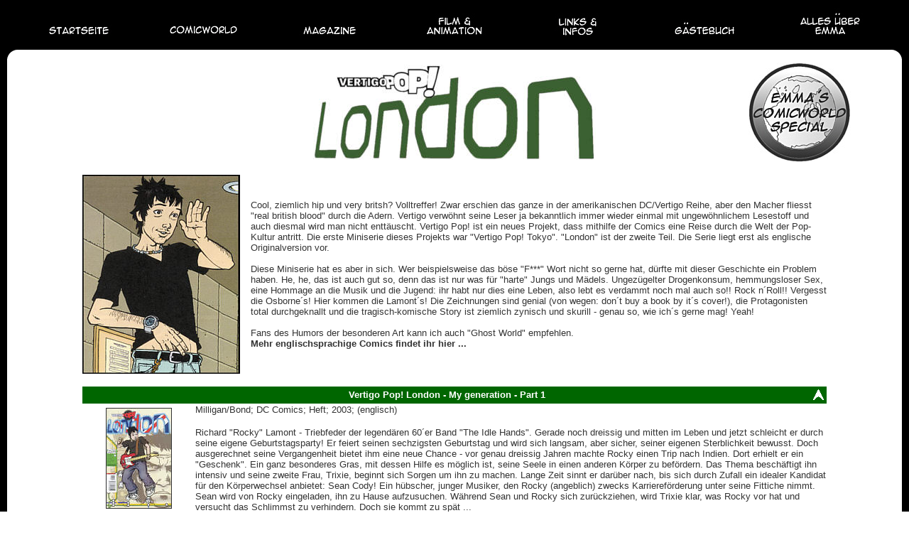

--- FILE ---
content_type: text/html
request_url: http://emmas-comicworld.at/london/index.htm
body_size: 6239
content:
<html><!-- #BeginTemplate "/Templates/hauptseite.dwt" -->
<head>
<title>Emma's Comicworld</title>
<meta http-equiv="Content-Type" content="text/html; charset=iso-8859-1">
<script language="JavaScript">
<!--
function MM_swapImgRestore() { //v3.0
  var i,x,a=document.MM_sr; for(i=0;a&&i<a.length&&(x=a[i])&&x.oSrc;i++) x.src=x.oSrc;
}

function MM_findObj(n, d) { //v4.0
  var p,i,x;  if(!d) d=document; if((p=n.indexOf("?"))>0&&parent.frames.length) {
    d=parent.frames[n.substring(p+1)].document; n=n.substring(0,p);}
  if(!(x=d[n])&&d.all) x=d.all[n]; for (i=0;!x&&i<d.forms.length;i++) x=d.forms[i][n];
  for(i=0;!x&&d.layers&&i<d.layers.length;i++) x=MM_findObj(n,d.layers[i].document);
  if(!x && document.getElementById) x=document.getElementById(n); return x;
}

function MM_swapImage() { //v3.0
  var i,j=0,x,a=MM_swapImage.arguments; document.MM_sr=new Array; for(i=0;i<(a.length-2);i+=3)
   if ((x=MM_findObj(a[i]))!=null){document.MM_sr[j++]=x; if(!x.oSrc) x.oSrc=x.src; x.src=a[i+2];}
}

function MM_preloadImages() { //v3.0
  var d=document; if(d.images){ if(!d.MM_p) d.MM_p=new Array();
    var i,j=d.MM_p.length,a=MM_preloadImages.arguments; for(i=0; i<a.length; i++)
    if (a[i].indexOf("#")!=0){ d.MM_p[j]=new Image; d.MM_p[j++].src=a[i];}}
}
//-->
</script>
<link rel="stylesheet" href="../comic.css" type="text/css">
<link rel="stylesheet" href="../cg.css" type="text/css">
</head>

<body bgcolor="#FFFFFF" text="#333333" leftmargin="0" topmargin="0" marginwidth="0" marginheight="0" onLoad="MM_preloadImages('../images/buttondu_gaestebuch01.jpg','../images/buttondu_links01.jpg','../images/buttondu_film01.jpg','../images/buttondu_emma01.jpg','../images/buttondu_magazine01.jpg','../images/buttondu_startseite01.jpg','../images/buttondu_comicworld01.jpg','../images/special.jpg')" link="#333333" vlink="#333333" alink="#333333">
<table width="100%" border="0" cellspacing="0" cellpadding="0" height="100%">
  <tr> 
    <td width="10" bgcolor="#000000" height="70" valign="top"><a name="top"></a>
      <script language="JavaScript" src="../openAlbum.js">
</script>
      <script language="JavaScript" src="../openAlbum_bar.js">
</script>
    </td>
    <td width="10" bgcolor="#000000">&nbsp;</td>
    <td valign="middle" bgcolor="#000000"> 
      <table width="100%" border="0" cellspacing="0" cellpadding="0" bgcolor="#000000">
        <tr> 
          <td> 
            <div align="center"><a href="../index.html" onMouseOut="MM_swapImgRestore()" onMouseOver="MM_swapImage('Image16','','../images/buttondu_startseite01.jpg',1)"><img name="Image16" border="0" src="../images/button_startseite01.jpg" width="100" height="48" alt="Welchen Teil von &quot;Startseite&quot; hast du nicht verstanden?"></a></div>
          </td>
          <td> 
            <div align="center"><a href="../comicworld.htm" onMouseOut="MM_swapImgRestore()" onMouseOver="MM_swapImage('Image15','','../images/buttondu_comicworld01.jpg',1)"><img name="Image15" border="0" src="../images/button_comicworld01.jpg" width="100" height="48" alt="Hier kannst du alles &uuml;ber diverse Comicserien nachlesen!"></a></div>
          </td>
          <td> 
            <div align="center"><a href="../hp_magazin/index.htm" onMouseOut="MM_swapImgRestore()" onMouseOver="MM_swapImage('Image12','','../images/buttondu_magazine01.jpg',1)"><img name="Image12" border="0" src="../images/button_magazine01.jpg" width="100" height="48" alt="Man muss doch auf dem Laufenden bleiben ..."></a></div>
          </td>
          <td> 
            <div align="center"><a href="../hp_film/index.htm" onMouseOut="MM_swapImgRestore()" onMouseOver="MM_swapImage('Image14','','../images/buttondu_film01.jpg',1)"><img name="Image14" border="0" src="../images/button_film01.jpg" width="100" height="48" alt="Klappe und Action! Neben Filmrezensionen gibt es viele animierte Gif&acute;s zu entdecken!"></a></div>
          </td>
          <td> 
            <div align="center"><a href="../hp_links/index.htm" onMouseOut="MM_swapImgRestore()" onMouseOver="MM_swapImage('Image11','','../images/buttondu_links01.jpg',1)"><img name="Image11" border="0" src="../images/button_links01.jpg" width="100" height="48" alt="Links f&uuml;r alle F&auml;lle: Verlage, Zeichner &amp; Friends"></a></div>
          </td>
          <td> 
            <div align="center"><a href="javascript:openAlbum_bar('http://www.welnet.de/gb/welbook.php?u=emma ',550,550)" onMouseOut="MM_swapImgRestore()" onMouseOver="MM_swapImage('Image13','','../images/buttondu_gaestebuch01.jpg',1)"><img name="Image13" border="0" src="../images/button_gaestebuch01.jpg" width="100" height="48" alt="Du willst dich verewigen? Nur zu!"></a></div>
          </td>
          <td> 
            <div align="center"><a href="../hp_emma/index.htm" onMouseOut="MM_swapImgRestore()" onMouseOver="MM_swapImage('Image10','','../images/buttondu_emma01.jpg',1)"><img name="Image10" border="0" src="../images/button_emma01.jpg" width="100" height="48" alt="Was du schon immer &uuml;ber Emma wissen wolltest, dich aber niemals zu fragen getraut hast ..."></a> 
            </div>
          </td>
        </tr>
      </table>
    </td>
    <td width="10" bgcolor="#000000">&nbsp;</td>
    <td width="10" bgcolor="#000000"> 
      <p>&nbsp;</p>
    </td>
  </tr>
  <tr> 
    <td width="10" bgcolor="#000000" height="13">&nbsp;</td>
    <td width="10" valign="top"><img src="../images/bogen_oben_links.gif" width="13" height="13"></td>
    <td valign="top">&nbsp;</td>
    <td width="10" valign="top"><img src="../images/bogen_oben_rechts.gif" width="13" height="13"></td>
    <td width="10" bgcolor="#000000">&nbsp;</td>
  </tr>
  <tr> 
    <td bgcolor="#000000">&nbsp;</td>
    <td bgcolor="#FFFFFF">&nbsp;</td>
    <td valign="top" class="contentlink"><!-- #BeginEditable "main" -->
      <div align="center">
        <table width="95%" border="0" cellspacing="0" cellpadding="0" align="center">
          <tr> 
            <td width="0%"><br>
              <br>
            </td>
            <td width="200">&nbsp;</td>
            <td> 
              <div align="center"> <a href="../comicworld.htm" target="_parent"><img src="images/london_logo.jpg" width="398" height="134" alt="Zur&uuml;ck zum Comicverzeichnis!" border="0"></a></div>
            </td>
            <td width="200" valign="bottom"> 
              <div align="center"><a href="character.htm" onMouseOut="MM_swapImgRestore()" onMouseOver="MM_swapImage('Image22','','../images/special.jpg',1)"><img name="Image22" border="0" src="../images/special02.jpg" width="144" height="140" alt="Klick mich!"></a></div>
            </td>
          </tr>
        </table>
        <br>
        <table width="85%" border="0" cellspacing="0" cellpadding="0" align="center">
          <tr> 
            <td width="200"> 
              <div align="center"><img src="images/london_bild.jpg" width="222" height="280" alt="Forever young ..."></div>
            </td>
            <td width="15">&nbsp;</td>
            <td><font face="Verdana, Arial, Helvetica, sans-serif" size="2" color="#333333">Cool, 
              ziemlich hip und very britsh? Volltreffer! Zwar erschien das ganze 
              in der amerikanischen DC/Vertigo Reihe, aber den Macher fliesst 
              &quot;real british blood&quot; durch die Adern. Vertigo verw&ouml;hnt 
              seine Leser ja bekanntlich immer wieder einmal mit ungew&ouml;hnlichem 
              Lesestoff und auch diesmal wird man nicht entt&auml;uscht. Vertigo 
              Pop! ist ein neues Projekt, dass mithilfe der Comics eine Reise 
              durch die Welt der Pop-Kultur antritt. Die erste Miniserie dieses 
              Projekts war &quot;Vertigo Pop! Tokyo&quot;. &quot;London&quot; 
              ist der zweite Teil. Die Serie liegt erst als englische Originalversion 
              vor. <br>
              <br>
              Diese Miniserie hat es aber in sich. Wer beispielsweise das b&ouml;se 
              &quot;F***&quot; Wort nicht so gerne hat, d&uuml;rfte mit dieser 
              Geschichte ein Problem haben. He, he, das ist auch gut so, denn 
              das ist nur was f&uuml;r &quot;harte&quot; Jungs und M&auml;dels. 
              Ungez&uuml;gelter Drogenkonsum, hemmungsloser Sex, eine Hommage 
              an die Musik und die Jugend: ihr habt nur dies eine Leben, also 
              lebt es verdammt noch mal auch so!! Rock n&acute;Roll!! Vergesst 
              die Osborne&acute;s! Hier kommen die Lamont&acute;s! Die Zeichnungen 
              sind genial (von wegen: don&acute;t buy a book by it&acute;s cover!), 
              die Protagonisten total durchgeknallt und die tragisch-komische 
              Story ist ziemlich zynisch und skurill - genau so, wie ich&acute;s 
              gerne mag! Yeah!<br>
              <br>
              Fans des Humors der besonderen Art kann ich auch &quot;Ghost World&quot; 
              empfehlen. <br>
              <a href="../comicworld/englisch.htm" class="navlink2"><b>Mehr englischsprachige 
              Comics findet ihr hier ...</b></a></font></td>
          </tr>
        </table>
        <br>
        <table width="85%" border="0" cellspacing="0" cellpadding="2" align="center">
          <tr bgcolor="#006600"> 
            <td height="24"> 
              <div align="center"><b><font face="Verdana, Arial, Helvetica, sans-serif" size="2" color="#FFFFFF">Vertigo 
                Pop! London - My generation - Part 1</font></b></div>
            </td>
            <td width="18" height="24"><b><a href="#top"><font color="#FFFFFF"><img src="../images/pfeil-oben.gif" width="18" height="17" border="0" alt="Seitenanfang"></font></a></b></td>
          </tr>
        </table>
        <div align="center"> 
          <table width="85%" border="0" cellspacing="0">
            <tr> 
              <td rowspan="2" width="156"> 
                <div align="center"><a href="javascript:openAlbum('images/london01.htm',389,599)"><img src="index/london01.jpg" width="91" height="140" border="1" alt="London - Part I"></a></div>
              </td>
              <td><font face="Verdana, Arial, Helvetica, sans-serif" size="2" color="#333333">Milligan/Bond; 
                DC Comics; Heft; 2003; (englisch)</font></td>
            </tr>
            <tr> 
              <td><font face="Verdana, Arial, Helvetica, sans-serif" size="2" color="#FFFFFF">...</font><font face="Verdana, Arial, Helvetica, sans-serif" size="2" color="#333333"><br>
                Richard &quot;Rocky&quot; Lamont - Triebfeder der legend&auml;ren 
                60&acute;er Band &quot;The Idle Hands&quot;. Gerade noch dreissig 
                und mitten im Leben und jetzt schleicht er durch seine eigene 
                Geburtstagsparty! Er feiert seinen sechzigsten Geburtstag und 
                wird sich langsam, aber sicher, seiner eigenen Sterblichkeit bewusst. 
                Doch ausgerechnet seine Vergangenheit bietet ihm eine neue Chance 
                - vor genau dreissig Jahren machte Rocky einen Trip nach Indien. 
                Dort erhielt er ein &quot;Geschenk&quot;. Ein ganz besonderes 
                Gras, mit dessen Hilfe es m&ouml;glich ist, seine Seele in einen 
                anderen K&ouml;rper zu bef&ouml;rdern. Das Thema besch&auml;ftigt 
                ihn intensiv und seine zweite Frau, Trixie, beginnt sich Sorgen 
                um ihn zu machen. Lange Zeit sinnt er dar&uuml;ber nach, bis sich 
                durch Zufall ein idealer Kandidat f&uuml;r den K&ouml;rperwechsel 
                anbietet: Sean Cody! Ein h&uuml;bscher, junger Musiker, den Rocky 
                (angeblich) zwecks Karrieref&ouml;rderung unter seine Fittiche 
                nimmt. Sean wird von Rocky eingeladen, ihn zu Hause aufzusuchen. 
                W&auml;hrend Sean und Rocky sich zur&uuml;ckziehen, wird Trixie 
                klar, was Rocky vor hat und versucht das Schlimmst zu verhindern. 
                Doch sie kommt zu sp&auml;t ...</font></td>
            </tr>
          </table>
          <br>
        </div>
        <table width="85%" border="0" cellspacing="0" cellpadding="2" align="center">
          <tr bgcolor="#006600"> 
            <td> 
              <div align="center"><b><font face="Verdana, Arial, Helvetica, sans-serif" size="2" color="#FFFFFF">Vertigo 
                Pop! London - My generation - Part 2</font></b></div>
            </td>
            <td width="18"><b><a href="#top"><font color="#FFFFFF"><img src="../images/pfeil-oben.gif" width="18" height="17" border="0" alt="Seitenanfang"></font></a></b></td>
          </tr>
        </table>
        <table width="85%" border="0" cellspacing="0" align="center">
          <tr> 
            <td rowspan="2" width="156"> 
              <div align="center"><a href="javascript:openAlbum('images/london02.htm',389,599)"><img src="index/london02.jpg" width="91" height="140" border="1" alt="London Part II"></a></div>
            </td>
            <td><font face="Verdana, Arial, Helvetica, sans-serif" size="2" color="#333333">Milligan/Bond; 
              DC Comics; Heft; 2003; (englisch)</font></td>
          </tr>
          <tr> 
            <td><font face="Verdana, Arial, Helvetica, sans-serif" size="2" color="#FFFFFF">...</font><font face="Verdana, Arial, Helvetica, sans-serif" size="2" color="#333333"><br>
              Der Tausch ist gegl&uuml;ckt! Rocky bewundert seinen &quot;neuen&quot; 
              K&ouml;rper, als Trixie ihm eine scheuert, soda&szlig; er zu Boden 
              geht. Dadurch hebt sich die Wirkung des Grases wieder auf - alles 
              ist beim alten. Sean ist ein bisschen durch den Wind und kann sich 
              an nichts erinnern. Trixie und Rocky wissen nun, dass das &quot;magic 
              dope&quot; funktioniert und beschliessen die ganze Sache etwas professioneller 
              nocheinmal zu versuchen. Allerdings ist Sean nicht gewillt, wieder 
              bei Rocky einzusteigen. Seine Freundin Cassy r&auml;t ihm davon 
              ab - doch Rocky versteht es, ihn in seinen Bann zu ziehen. Kurze 
              Zeit sp&auml;ter lernt Sean Rocky&acute;s Tocher Zoe kennen. Rocky 
              schw&ouml;rt ihn fertig zu machen, sollte er es wagen, seinen kleinen 
              Engel anzumachen. Szenenwechsel: Trixie und Rocky feilen weiter 
              an ihrem Plan. Soweit ist alles klar. Was sie jedoch nicht wissen: 
              Sean&acute;s Freundin Cassy ist schwer drogens&uuml;chtig und Sean 
              besorgt den Stoff f&uuml;r sie, auch wenn er sie st&auml;ndig bittet, 
              die Finger davon zu lassen. Die Show geht weiter - Sean wird promoted 
              und Rocky erz&auml;hlt seinem Psychiater, dass er manchmal das Gef&uuml;hl 
              habe nicht mehr Rocky Lamont, sondern Sean Cody zu sein! Sean springt 
              derweil mit Zoe ins Bett, was Rocky niemals erfahren darf. Doch 
              Sean kommen Zweifel - Cassy braucht ihn! Er beschliesst auszusteigen, 
              doch Rocky und Trixie lassen ihm keine Wahl - Take it all!</font></td>
          </tr>
        </table>
        <div align="center"> <br>
        </div>
        <table width="85%" border="0" cellspacing="0" cellpadding="2" align="center">
          <tr bgcolor="#006600"> 
            <td> 
              <div align="center"><b><font face="Verdana, Arial, Helvetica, sans-serif" size="2" color="#FFFFFF">Vertigo 
                Pop! London - My generation - Part 3</font></b></div>
            </td>
            <td width="18"><b><a href="#top"><font color="#FFFFFF"><img src="../images/pfeil-oben.gif" width="18" height="17" border="0" alt="Seitenanfang"></font></a></b></td>
          </tr>
        </table>
        <div align="center"> 
          <table width="85%" border="0" cellspacing="0" align="center">
            <tr> 
              <td rowspan="2" width="156"> 
                <div align="center"><a href="javascript:openAlbum('images/london03.htm',392,600)"><img src="index/london03.jpg" width="91" height="140" border="1" alt="London Part III"></a></div>
              </td>
              <td><font face="Verdana, Arial, Helvetica, sans-serif" size="2" color="#333333">Milligan/Bond; 
                DC Comics; Heft; 2003; (englisch)</font></td>
            </tr>
            <tr> 
              <td><font face="Verdana, Arial, Helvetica, sans-serif" size="2" color="#FFFFFF">...</font><font face="Verdana, Arial, Helvetica, sans-serif" size="2" color="#333333"><br>
                Armer Sean - er</font><font face="Verdana, Arial, Helvetica, sans-serif" size="2" color="#333333"> 
                weiss nicht wie ihm geschieht. Als er wieder zu sich kommt, liegt 
                er im Krankenhaus, Trixie ist bei ihm und berichtet vom letzten 
                Abend, an den er sich beim besten Willen nicht erinnern kann. 
                Auf die Frage ob er Rocky Lamont sein, antwortet er wahrheitsgem&auml;&szlig; 
                mit &quot;nein&quot;. Der Blick in den Spiegel zeigt jedoch etwas 
                v&ouml;llig anderes! Sean ist verwirrt, kann sich aber nicht erkl&auml;ren 
                was geschehen ist - ist er verr&uuml;ckt? Rocky hat sich mit seinem 
                neuen K&ouml;rper schon bestens angefreundet und geniesst sein 
                &quot;zweites&quot; Leben. Als Sean Cody startet er neu durch, 
                Trixie managt ihn. Doch das Rollenspiel ist nicht so einfach wie 
                erwartet. Pl&ouml;tzlich steht Cassy vor der T&uuml;r und verabschiedet 
                sich unter Tr&auml;nen von &quot;Sean&quot;. Der richtige Sean 
                hat inzwischen beschlossen, seinem tristen Dasein ein Ende zu 
                bereiten. Victoria, Rocky&acute;s Exfrau, versucht ihn davon abzuhalten 
                vom Dach des Krankenhauses zu springen. Das Personal kann ihn 
                &uuml;berw&auml;ltigen und ruhigstellen. Doch er bittet Victoria 
                , dass &quot;Sean&quot; nach Cassy schauen solle. Victoria besucht 
                &quot;Sean&quot; in seinem Tonstudio um ihn zu sprechen. Als jedoch 
                Trixie und Zoe auftauchen ist das Streitszenario perfekt. Im Zuge 
                dessen erf&auml;hrt Rocky, alias &quot;Sean&quot;, dass Sean was 
                mit seiner Tochter hatte. Er eilt ins Krankenhaus um sein alter 
                ego zur Rede zu stellen. Die Situation eskaliert und &quot;Sean&quot; 
                wird vom Sicherheitspersonal vor die T&uuml;r gesetzt. Sp&auml;ter 
                beschliesst er Cassy zu besuchen, um mit ihr zu sprechen. Doch 
                Cassy ist tot.</font></td>
            </tr>
          </table>
        </div>
        <div align="center"> <br>
        </div>
        <table width="85%" border="0" cellspacing="0" cellpadding="2" align="center">
          <tr bgcolor="#006600"> 
            <td> 
              <div align="center"><b><font face="Verdana, Arial, Helvetica, sans-serif" size="2" color="#FFFFFF">Vertigo 
                Pop! London - My generation - Part 4</font></b></div>
            </td>
            <td width="18"><b><a href="#top"><font color="#FFFFFF"><img src="../images/pfeil-oben.gif" width="18" height="17" border="0" alt="Seitenanfang"></font></a></b></td>
          </tr>
        </table>
        <table width="85%" border="0" cellspacing="0" align="center">
          <tr> 
            <td rowspan="2" width="156"> 
              <div align="center"><a href="javascript:openAlbum('images/london04.htm',386,600)"><img src="index/london04.jpg" width="90" height="140" border="1" alt="London Part IV"></a></div>
            </td>
            <td><font face="Verdana, Arial, Helvetica, sans-serif" size="2" color="#333333">Milligan/Bond; 
              DC Comics; Heft; 2003; (englisch)</font></td>
          </tr>
          <tr> 
            <td><font face="Verdana, Arial, Helvetica, sans-serif" size="2" color="#FFFFFF">...</font><font face="Verdana, Arial, Helvetica, sans-serif" size="2" color="#333333"><br>
              &quot;Sean&quot; ist geschockt! V&ouml;llig ausser sich l&auml;uft 
              er nach hause. Doch er wird beobachtet und schon bald belagert die 
              neugierige Presse sein Haus. Cassy starb an einer &Uuml;berdosis 
              und Sean wird verd&auml;chtigt, ihr die Drogen beschafft zu haben. 
              Das Nachwuchstalent ist in Gefahr, doch Trixie versteht es, sogar 
              aus dieser miesen Lage Profit zu schlagen - &quot;Sean&quot; soll 
              zu ihrer Beerdigung gehen und Krokodilstr&auml;nen vergiessen. Nach 
              einem Live-Auftritt wartet Zoe auf &quot;Sean&quot; und gesteht 
              ihm ihre Liebe. Doch er ist fassungslos, was seine Tochter &uuml;ber 
              ihren Vater denkt. Er ger&auml;t ins Gr&uuml;beln. Auf Cassy&acute;s 
              Beerdigung kommt es zum Eklat - der richtige Sean ist aus dem Krankenhaus 
              geflohen und beschuldigt nun Rocky, Cassy&acute;s Tod verschuldet 
              zu haben, mit der Folge wieder im Krankenhaus zu landen. Inzwischen 
              erh&auml;lt Rocky eine Nachricht von Sean&acute;s ehemaligen Dealer. 
              Dieser will Geld, damit er auch in Zukunft den Mund h&auml;lt. Rocky 
              befreit Sean aus dem Krankenhaus. Der Deal ist der: Sean zeigt ihm, 
              wo der Dealer zu finden ist und Rocky wird umgehend daf&uuml;r sorgen, 
              dass jeder wieder sein eigenes Leben leben kann. Als sie das Geld 
              &uuml;bergeben wollen, schl&auml;gt Trixie dem Jungen hinterr&uuml;cks 
              den Sch&auml;del ein. Ist sie v&ouml;llig durchgeknallt? Als sie, 
              zuhause angekommen, das Gras rauchen wollen, ist die Schachtel leer! 
              Trixie hat den Rest an sich genommen, um ihn irgendwann selbst zu 
              verwenden. Mit Rocky ist sie fertig. Sean und Rocky verschl&auml;gt 
              es somit nach Indien, wo alles begann und diese Geschichte auch 
              endet.</font></td>
          </tr>
        </table>
      </div>
      <!-- #EndEditable --></td>
    <td bgcolor="#FFFFFF">&nbsp;</td>
    <td bgcolor="#000000">&nbsp;</td>
  </tr>
  <tr> 
    <td bgcolor="#000000" height="13">&nbsp;</td>
    <td valign="bottom"><img src="../images/bogen_unten_links.gif" width="13" height="13"></td>
    <td valign="bottom">&nbsp; </td>
    <td valign="bottom"><img src="../images/bogen_unten_rechts.gif" width="13" height="13"></td>
    <td bgcolor="#000000">&nbsp;</td>
  </tr>
  <tr>
    <td bgcolor="#000000" height="5">&nbsp;</td>
    <td bgcolor="#000000">&nbsp;</td>
    <td bgcolor="#000000">&nbsp;</td>
    <td bgcolor="#000000">&nbsp;</td>
    <td bgcolor="#000000">&nbsp;</td>
  </tr>
</table>
</body>
<!-- #EndTemplate --></html>


--- FILE ---
content_type: text/css
request_url: http://emmas-comicworld.at/comic.css
body_size: 175
content:
.rahmen {  border-style: solid; border-top-width: 0px; border-right-width: 1px; border-bottom-width: 1px; border-left-width: 0px}
.link {  }
navlinkfarb { text-decoration: none; ; font-family: Verdana, Arial, Helvetica, sans-serif; border-style: none }


--- FILE ---
content_type: text/css
request_url: http://emmas-comicworld.at/cg.css
body_size: 458
content:
a.contentlink          { color: #ffffff; font: bold 11pt Arial, sans-serif; text-decoration: none;                      }
a.navlink:active       { color: #00ff06; font:      11pt Arial, sans-serif; text-decoration: none;                      }
a.navlink:visited      { color: #ffffff; font:      11pt Arial, sans-serif; text-decoration: none;                      }
a.contentlink:hover    { color: #ffffff; font: bold 11pt Arial, sans-serif; text-decoration: none; 						}
a.contentlink2         { color: #ffffff; font: bold 8pt Arial, sans-serif; text-decoration: none;                       }
a.navlink2             { text-decoration: none;                      ; font-family: Verdana, Arial, Helvetica, sans-serif; border-style: none}
a.navlink2:active      { text-decoration: none;                      ; font-family: Verdana, Arial, Helvetica, sans-serif}
a.navlink2:visited     { text-decoration: none;                      ; font-family: Verdana, Arial, Helvetica, sans-serif}
a.contentlink2:hover   { color: #ffffff; font: bold 8pt Arial, sans-serif; text-decoration: none;  		     			}
a.contentlink3         { color: #ffffff; font: bold 10pt Arial, sans-serif; text-decoration: none;                      }
a.navlink3:active      { text-decoration: none;                      ; font-family: Verdana, Arial, Helvetica, sans-serif; color: #FFFFFF}
a.navlink3:visited     { text-decoration: none;                      ; font-family: Verdana, Arial, Helvetica, sans-serif; color: #FFFFFF}
a.contentlink3:hover   { color: #ffffff; font: bold 10pt Arial, sans-serif; text-decoration: none; 						}
a.navlink3             { text-decoration: none;                      ; font-family: Verdana, Arial, Helvetica, sans-serif; color: #FFFFFF}
td.content             { color: #000000; font:      10pt Arial, sans-serif; text-decoration: none;     background: #ffffff; }
td.content2            { color: #000000; font: bold 15pt Arial, sans-serif; text-decoration: none;      background: #ffffff; }
td.content3            { color: #000000; font: bold 10pt Arial, sans-serif; text-decoration: none;      background: #ffffff; }
a.body				   { color: #ffffff; font: bold 8pt Arial, sans-serif; text-decoration: none;  		     			}
a.contentlink4         { color: #000000; font: bold 10pt Arial, sans-serif; text-decoration: none;                      }
a.contentlink5         { color: #000000; font: bold 12pt Arial, sans-serif; text-decoration: none;                      }
a.contentlink6         { color: #000000; font: bold 10pt Arial, sans-serif;                       }
.rahmen {  border-style: solid; border-top-width: 0px; border-right-width: 1px; border-bottom-width: 1px; border-left-width: 0px}
a.navlink2:hover { text-decoration: none; ; font-family: Verdana, Arial, Helvetica, sans-serif ; color: #CC0000}
navlinkblack { text-decoration: none; ; font-family: Verdana, Arial, Helvetica, sans-serif; color: #000000; border-style: none}
a.navlink3:hover { color: #333333; text-decoration: none; ; font-family: Verdana, Arial, Helvetica, sans-serif}


--- FILE ---
content_type: application/javascript
request_url: http://emmas-comicworld.at/openAlbum.js
body_size: 242
content:
function openAlbum(seite,breite,hoehe) {
winStats='toolbar=no,location=no,directories=no,menubar=no,scrollbars=no'
if (navigator.appName.indexOf("Microsoft")>=0) {
winStats+=',left=20,top=20,width='+breite+',height='+hoehe+''
}else {
winStats+=',screenX=20,screenY=20,width='+breite+',height='+hoehe+''
}
album=window.open([seite],"",winStats)
album.focus()
}

--- FILE ---
content_type: application/javascript
request_url: http://emmas-comicworld.at/openAlbum_bar.js
body_size: 247
content:
function openAlbum_bar(seite,breite,hoehe) {
winStats='toolbar=no,location=no,directories=no,menubar=no,scrollbars=yes'
if (navigator.appName.indexOf("Microsoft")>=0) {
winStats+=',left=20,top=20,width='+breite+',height='+hoehe+''
}else {
winStats+=',screenX=20,screenY=20,width='+breite+',height='+hoehe+''
}
album=window.open([seite],"",winStats)
album.focus()
}